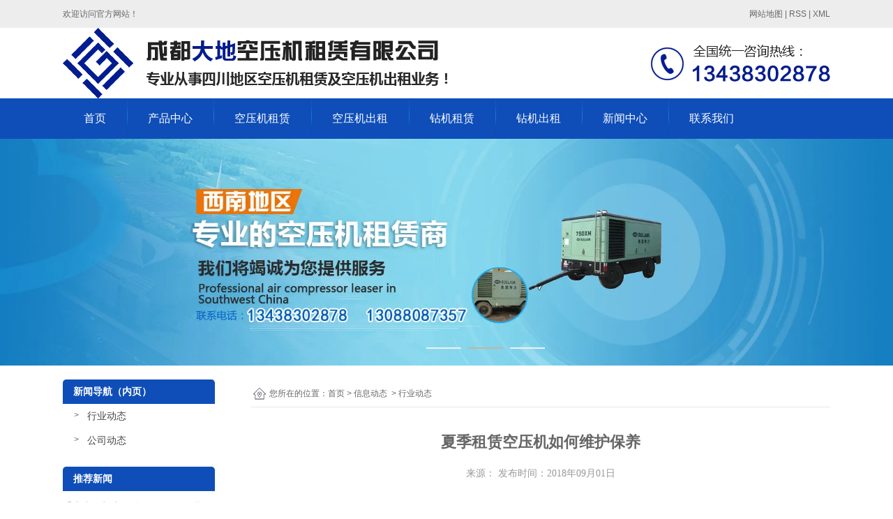

--- FILE ---
content_type: text/html; charset=utf-8
request_url: http://cq.kongyajizl.com/content/116.html
body_size: 6391
content:

<!doctype html>
<html>
<head>
    <meta http-equiv="Content-Type" content="text/html; charset=utf-8" />
<title>夏季租赁空压机如何维护保养_重庆大地空压机租赁公司</title>
<meta name="Keywords" content="租赁空压机" />
<meta name="Description" content="空压机运行环境在30℃~40℃下最好，改善空压机房的通风系统，在空压机房增加排风扇，将空压机房的热风吹出去，从而降低温度。空压机周围不能放置温度高的热源。如果机器周围的温度比较高，会造成机器吸入的温度过高，这样油温和排气温度也会相应升高，这些在夏天都是需要注意的。" />
<meta name="author" content="深圳市东方富海科技有限公司 fuhai360.com" />
<link href="//static2.fuhai360.com/global/common.css" rel="stylesheet" type="text/css" />

    
<!--<meta name="viewport" content="width=device-width,initial-scale=1.0,maximum-scale=1,user-scalable=no" />-->
<script src="//static2.fuhai360.com/global/js/jquery.min.js" type="text/javascript"></script>
<script src="//static2.fuhai360.com/global/js/jquery.sliders.js" type="text/javascript"></script>
<script src="//static2.fuhai360.com/n180828/js/jquery.SuperSlide.2.1.1.js" type="text/javascript"></script>
<script src="//static2.fuhai360.com/n180828/js/WeChat.js" type="text/javascript"></script>
<link href="//static2.fuhai360.com/n180828/css/style.css?ver=1" rel="stylesheet" type="text/css">
<style type="text/css">.six_xw img{height:205px;}.six_gds{height:420px;}.one_title{margin-right:10px;}ul.one_ul li{margin-right:5px;}</style>
<script>(function() {var _53code = document.createElement("script");_53code.src = "https://tb.53kf.com/code/code/10196898/1";var s = document.getElementsByTagName("script")[0]; s.parentNode.insertBefore(_53code, s);})();</script>
<link href="//static2.fuhai360.com/n180828/css/m-style.css?ver=1" rel="stylesheet" type="text/css">
</head>
<body>
    <div class="main">
        <div class="header">
    <!-- 顶部文字 -->
    <div class="header_top">
        <div class="center">
          <div class="fl">
	欢迎访问官方网站！
</div>
<div class="fr">
	 网站地图 | RSS | XML
</div>
        </div>
    </div>
    <div class="logo_img center">
        <!-- LOGO -->
  <div class="logo_fl fl">
        <a href="/" title="重庆大地空压机租赁公司">
            <img src="http://img01.fuhai360.com/cqkongyajizl/202006/202006101422468705.png" alt="重庆大地空压机租赁公司" /></a>
  </div>
      
 </div>
    <!--导航-->
 <div class="navs">
            <b></b>
        </div>
    <div class="navbox navboxs">
  <div class="nav_button"></div>
        <ul class='nav'><li class='menu_li'><a href="/">首页</a></li><li class='menu_li'><a href="/product.html">产品中心</a></li><li class='menu_li'><a href="/product-1006.html">空压机租赁</a></li><li class='menu_li'><a href="/product-1007.html">空压机出租</a></li><li class='menu_li'><a href="/product-1009.html">钻机租赁</a></li><li class='menu_li'><a href="/product-1010.html">钻机出租</a></li><li class='menu_li'><a href="/article.html">新闻中心</a><ul class='nav_ul'><li><a href="/article-1001.html">公司动态</a></li><li><a href="/article-1002.html">行业动态</a></li><li><a href="/article-1004.html">最新资讯</a></li></ul></li><li class='menu_li'><a href="/contact.html">联系我们</a></li></ul>
    </div>
    <div style="clear: both"></div>
</div>
 <script>
        $('.navs').click(function () {
            $(".navboxs").show();
            $(".nav").animate({
                right: 0,
            }, 300);
        });
        $(".nav_button").click(function () {
            $(".navboxs").hide();
            $(".nav").animate({
                right: '-100%',
            }, 300);

        })
    </script>
<div id="slides">
<div class="bd">
<ul><li><a href=''><img src="http://img01.fuhai360.com/cqkongyajizl/202201/202201210948278300.jpg" alt=""   /></a></li><li><a href=''><img src="http://img01.fuhai360.com/cqkongyajizl/202201/202201210948336426.jpg" alt=""   /></a></li><li><a href=''><img src="http://img01.fuhai360.com/cqkongyajizl/202201/202201210948446584.jpg" alt=""   /></a></li></ul>
</div>
<div class="hd">
<ul><li>$</li></ul>
</div>
 </div>

  <script type="text/javascript">
        $("#slides").slide({ mainCell: ".bd ul", titCell: ".hd ul", effect: "left", autoPlay: true, delayTime: 200, autoPage: true });
        $(".max_banner").slide({ mainCell: ".bd ul", effect: "left", autoPlay: true, delayTime: 200 });
    </script>
<script type="text/javascript">
    $(function () {
        var cururl = location.href;
        var i = 0;
        var count = $(".navbox li a").length;
        $(".navbox li a").each(function (index) {
            var url = $(this).attr("href");
            if (url.length > 5 && cururl.substring(cururl.length - url.length).toUpperCase() == url.toUpperCase()) {
                $(this).addClass("cur");
                return;
            }
            i++;
        });
        if (i == count) {
            $(".navbox li a:eq(0)").addClass("cur");
        }
    });
</script>



        <div style="clear: both;"></div>
        <div class="main_m">
            <div class="main_nav">
                <div class="main_nav1">
                   <a href='' class='nav_a'>
            <h1>新闻导航（内页）</h1>
 </a>
                    <ul class="main_ul">
                          <li><a href='/article-1001.html' title='行业动态' alt='行业动态'>行业动态</a><ul class='main_li'></ul></li><li><a href='/article-1018.html' title='公司动态' alt='公司动态'>公司动态</a><ul class='main_li'></ul></li> 
                  </ul>
                </div>
                <div class="main_nav2">
                    <a href='/article.html' class='nav_a'>
            <h1>推荐新闻</h1>
 </a>
                    <ul>
                         <li><a href='/content/556.html' title='重庆空压机出租公司2026年元旦放假通知' alt='重庆空压机出租公司2026年元旦放假通知'>重庆空压机出租公司2026年元旦放假通知</a></li>  <li><a href='/content/555.html' title='重庆空压机出租公司分享：租赁空压机一种有效的解决方案' alt='重庆空压机出租公司分享：租赁空压机一种有效的解决方案'>重庆空压机出租公司分享：租赁空压机一种有效的解决方案</a></li>  <li><a href='/content/554.html' title='重庆空压机出租公司分享：如何判断柴油空压机的质量好坏？' alt='重庆空压机出租公司分享：如何判断柴油空压机的质量好坏？'>重庆空压机出租公司分享：如何判断柴油空压机的质量好坏？</a></li>  <li><a href='/content/553.html' title='重庆空压机出租公司分享：如何选择合适的柴油空压机型号？' alt='重庆空压机出租公司分享：如何选择合适的柴油空压机型号？'>重庆空压机出租公司分享：如何选择合适的柴油空压机型号？</a></li>  <li><a href='/content/552.html' title='重庆空压机出租公司分享：柴油空压机的维护成本是多少？' alt='重庆空压机出租公司分享：柴油空压机的维护成本是多少？'>重庆空压机出租公司分享：柴油空压机的维护成本是多少？</a></li> 
                  </ul>
                </div>
                <div class="main_nav3">
                     <a href='/product.html' class='nav_a'>
            <h1>推荐产品（内页）</h1>
 </a>
                    <ul>
                          <li><a href='/item/214.html' title='重庆空压机出租公司' alt='重庆空压机出租公司'><img src='http://img01.fuhai360.com/kongyajizl/201804/201804171220502111.jpg' title='重庆空压机出租公司' alt='重庆空压机出租公司'><div><h1>重庆空压机出租公司</h1><b>MORE</b></div></a></li> 
               </ul>
                </div>
                <div class="main_nav1">
                   <a href='' class='nav_a'>
            <h1>联系我们（内页）</h1>
 </a>
                   <div class="main_content">
<p style="color:#666666;font-family:&quot;font-size:15px;">
	<span style="font-family:SimSun;font-size:16px;"><strong>地址：</strong></span><span style="font-family:SimSun;font-size:16px;">四川省成都市武侯区机投镇机九路电视大学斜对面</span><br />
<span style="font-family:SimSun;font-size:16px;"><strong>传真：</strong>028-87480972</span> 
</p>
<p style="color:#666666;font-family:&quot;font-size:15px;">
	<span style="font-family:SimSun;font-size:16px;"><strong>网址：</strong>http://cq.kongyajizl.com/</span> 
</p>
<p style="color:#666666;font-family:&quot;font-size:15px;">
	<span style="font-family:SimSun;font-size:16px;"><strong>手机：</strong>130-8808-7357</span><br />
<span style="font-family:SimSun;font-size:16px;"><strong>电话：</strong>134-3830-2878</span> 
</p>
<p style="color:#666666;font-family:&quot;font-size:15px;">
	<span style="font-family:SimSun;font-size:16px;"><strong>邮箱：</strong><a href="mailto:252702489@qq.com" style="text-decoration-line:none;outline:0px;">252702489@qq.com</a></span> 
</p>
</div>
                </div>
            </div>
            <!--内容-->
            <div class="Article_content">
                <div class="main_top">
                    <div class="main_tops">
                        您所在的位置：<a href="/">首页</a>&nbsp;&gt;&nbsp;<a href="/article.html">信息动态</a>
                        &nbsp;&gt;&nbsp;行业动态
                    </div>
                </div>
                <div style="clear: both;"></div>
                <div class="Article_text">夏季租赁空压机如何维护保养</div>
                <div class="info">
                    <span>来源： 发布时间：2018年09月01日</span>
                </div>
                <div class="detail">
                    <p align="center">
	<img alt="" src="http://img01.fuhai360.com/cdkongyajizl/201808/201808311723148908.jpg" width="600" />
</p>
<p>
	&nbsp;
</p>
<p>
	夏季天气炎热，我们租赁的空压机也会受到高温的困扰。面对这些高温故障我们应该采取哪些措施呢？
</p>
<p>
	1机房环境温度高
</p>
<p>
	空压机运行环境在30℃~40℃下最好，改善空压机房的通风系统，在空压机房增加排风扇，将空压机房的热风吹出去，从而降低温度。空压机周围不能放置温度高的热源。如果机器周围的温度比较高，会造成机器吸入的温度过高，这样油温和排气温度也会相应升高，这些在夏天都是需要注意的。
</p>
<p>
	3空压机缺油、油品差以及超出使用时间
</p>
<p>
	2冷却水温度、水压是否正常
</p>
<p>
	空压机进水温度一般不超过35℃，水压在0.4~0.6Mpa之间，如果达不到要求，可安装冷却塔。
</p>
<p>
	检查油气桶装油位镜油的位置，发现油位低于油位标志，应停车加油，防止出现高温。空压机油品差，机油超过使用时间容易变质，流动性变差，热交换性能下降，容易造成空压机机头的热量不能完全带走造成空压机高温。
</p>
<p>
	4三滤堵塞
</p>
<p>
	空滤堵塞会引起空气机负载量过大，长期处于加载状态，引起高温；油分芯堵塞会引起内部压力过高，产生高温；油滤堵塞会造成流量变小，空压机因热量带走的不是很完全慢慢形成高温。
</p>
<p>
	5机头磨损
</p>
<p>
	空压机内部运动磨损也会导致排气温度过高，测听空压机机头是否有异响，正常、轴承无损坏的空压机运转应是平稳的，声音沉闷的，如运转中有明显的撞击声，尖锐声等则证明空压机磨损严重，轴承损坏。应该更换机头，较正轴承位和转子，同时还会导致产气量下降。
</p>
<p>
	6冷却器堵塞
</p>
<p>
	水冷却器长时间不掏，许多杂质、污垢就堵塞了进水孔，从而水流量不够，温度上升。方法：用一根铁丝顶端用布抱住，然后在管内来回拖动。
</p>
<p>
	7温控阀失灵
</p>
<p>
	温控阀出现故障，润滑油可能不经过冷却器直接进入机头，从而油温无法下降，造成高温。其失灵的主要原因一是阀芯上的大小两个热敏弹簧疲劳后弹性系数改变，不能随温度变化而正常工作，二是阀体磨损，阀芯卡死或动作不到位而无法正常关闭。
</p>
<p>
	8温度传感器故障
</p>
<p>
	此部件发生故障，会引起误报温升过高，会引起停机。
</p>
<p>
	9润滑油不足
</p>
<p>
	润滑油牌号一定要正确，不然会造成冷却器堵塞等一系列危害，会引起温度过高。 因为一般润滑油都有一个特点就是在温度高的情况下粘度降低，而在温度低的情况下粘度增高。夏季所用的润滑油应与冬季有所区别。
</p>
                </div>
                <div style="clear: both"></div>
                <div class="main_next">
                    <span class="prevrecord">上一条：<a href="/content/117.html">
                        浅析空压机出租使用技巧小贴士</a></span>
                    <span class="prevrecord">下一条：<a href="/content/115.html">
                        无油螺杆空压机中油的作用是什么？</a></span>
                </div>
                <div style="clear: both"></div>
                
            </div>
            <div style="clear: both"></div>
        </div>
        <div style="clear: both"></div>

    </div>
    <div style="clear: both"></div>
<!--footer-->
<div class="footer">
    <p>	<br /></p><table style="width:1100px;margin:auto;" cellpadding="0" cellspacing="0" border="0" class="ke-zeroborder" bordercolor="#000000">	<tbody>		<tr>			<td>				<span style="white-space:nowrap;"><br /><img src="http://img01.fuhai360.com/demo/201711/201711241521410199.png" /><br /></span> 				<div style="text-align:left;">					<span style="white-space:nowrap;color:#FFFFFF;">扫一扫，关注我们 </span> 				</div>			</td>			<td>				<span style="white-space:nowrap;"><span style="line-height:2;color:#FFFFFF;">联系人: 陆先生 </span><br /><span style="line-height:2;color:#FFFFFF;"> 电  话:134-3830-2878 </span><br /><span style="line-height:2;color:#FFFFFF;">邮  箱: 252702489@qq.com</span><br /><span style="line-height:2;color:#FFFFFF;">公司地址:成都市双流区彭镇金湾村4组</span> </span> 			</td>			<td>				<span style="white-space:nowrap;"><span style="line-height:2;color:#FFFFFF;">技术支持: 成都德汇缘网络科技有限公司</span><br /><span style="line-height:2;color:#FFFFFF;"> 版权所有: 重庆空压机租赁有限公司</span><br /><span style="line-height:2;color:#FFFFFF;"> 备案号:<a href="http://beian.miit.gov.cn" target="_blank"><span style="color:#FFFFFF;"> 蜀IPC备20181012号</span></a></span><br /><span style="line-height:2;color:#FFFFFF;"> 热门搜索:重庆空压机租赁 重庆空压机出租 重庆钻机租赁 重庆钻机出租&nbsp;</span> </span> 			</td>		</tr>	</tbody></table>

        <div style="clear: both"></div>
   </div>
<script src="http://static2.fuhai360.com/global/js/jcarousellite.js" type="text/javascript"></script>
<script src="http://static2.fuhai360.com/global/js/imgscroll.js" type="text/javascript"></script>
<script type="text/javascript">
    //footer
    /*返回顶部*/
    ; (function ($) {
        $.fn.backTop = function (o) {
            var defaults = {
                'right': 200,
                'bottom': 100
            };
            o = $.extend({}, defaults, o);
            var sHtml = '<div id="backTop" style="width:50px;height:50px; position:fixed;right:' + o.right + 'px; bottom:' + o.bottom + 'px;cursor:pointer;display:none;"><img src="http://static2.fuhai360.com/n180828/images/footer.png" style="width:28px;height:48px;" /></div>';
            $(document.body).append(sHtml);
            $(window).scroll(function () {  //只要窗口滚动,就触发下面代码 
                var scrollt = document.documentElement.scrollTop + document.body.scrollTop; //获取滚动后的高度 
                if (scrollt > 200) {  //判断滚动后高度超过200px,就显示  
                    $("#backTop").fadeIn(400); //淡出     
                } else {
                    $("#backTop").stop().fadeOut(400); //如果返回或者没有超过,就淡入.必须加上stop()停止之前动画,否则会出现闪动   
                }
            });
            $("#backTop").click(function () { //当点击标签的时候,使用animate在200毫秒的时间内,滚到顶部
                $("html,body").animate({ scrollTop: "0px" }, 200);
            });
        };
    })(jQuery);
    //
    $(this).backTop({ right: 20, bottom: 128 });//返回顶部
</script>
<script type="text/javascript">
    //搜索
    $(".input input").focus(function () {
        $(this).addClass("focus");
        if ($(this).attr("value") == '请输入关键词') {
            $(this).attr("value", "")
        } else {
            $(this).addClass("hasContent");
        }
    }).blur(function () {
        $(this).removeClass("focus");
        if ($(this).attr("value") == '') {
            $(this).attr("value", "请输入关键词");
            $(this).removeClass("hasContent");
        } else {
            $(this).addClass("hasContent");
            $("a.searchBtn").attr("href", "/product.html?key=" + $(this).attr("value"))
        }
    })
</script>
<script type="text/javascript">
    $(".five_gd").jCarouselLite({
        auto: 5000,
        visible: 4,
        circular: true,
        btnPrev: ".five_left",
        btnNext: ".five_right"
    });
</script>
<script type="text/javascript">
    $(".six_gds").imgscroll({
        speed: 50,
        amount: 0,
        width: 1,
        dir: "top"
    });
    $(".six_gds:first li").css({ position: "relative", overflow: "hidden", float: "left" });
</script>
 <div class="bottom">
        <ul>
  
         <li class="wxs">
                <a class="weixin" data-inline="true">
                    <img src="//static2.fuhai360.com/n180828/images/b_wx.png">添加微信
                </a></li>
            <li class="lxwms">
                <a href="/contact.html" data-inline="true">
                    <img src="//static2.fuhai360.com/n180828/images/b_wz.png">联系我们
                </a>
            </li>
           
            <li  class="dhzx">
               <a href="tel:134-08614686" data-inline="true">
                    <img src="//static2.fuhai360.com/n180828/images/b_dh.png">电话咨询
                </a>
            </li>
           
        </ul>
    </div>
 <script>
        $('.weixin').click(function () {
            $(".Tc").show();
        });
        $(".Tc_gb").click(function () {
            $(".Tc").hide();
        })
    </script>
    <script>
        $(document).ready(function () {
            var clipboard = new Clipboard('#copy_btn');
            clipboard.on('success', function (e) {
                alert("微信号复制成功", 1500);
                window.location.href = 'weixin://';
                e.clearSelection();
                console.log(e.clearSelection);
            });
        });    
    </script>
    </div>
<script type="text/javascript">
(function(){
    var bp = document.createElement('script');
    var curProtocol = window.location.protocol.split(':')[0];
    if (curProtocol === 'https') {
        bp.src = 'https://zz.bdstatic.com/linksubmit/push.js';
    }
    else {
        bp.src = 'http://push.zhanzhang.baidu.com/push.js';
    }
    var s = document.getElementsByTagName("script")[0];
    s.parentNode.insertBefore(bp, s);
})();
</script>
</body>
</html>
